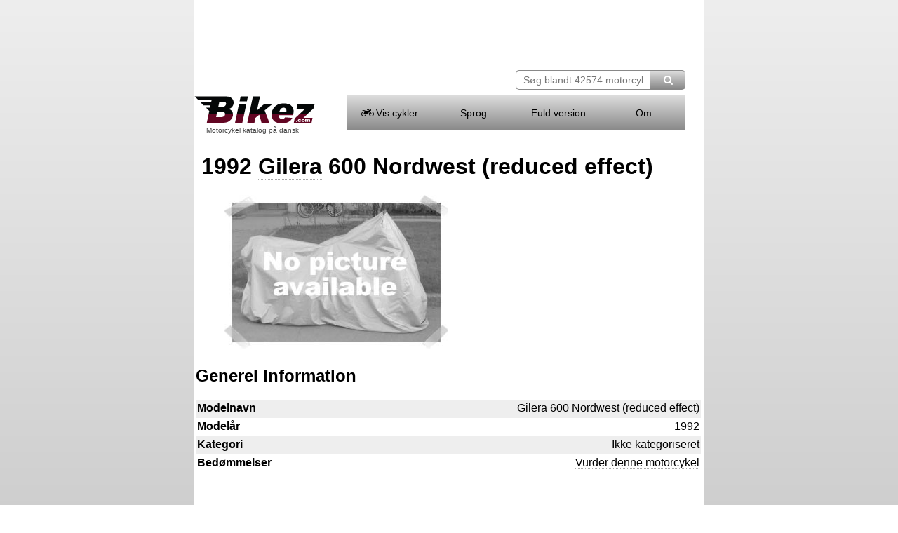

--- FILE ---
content_type: text/html; charset=UTF-8
request_url: https://bikez.net/danmark/motorcycle/8247/Gilera_600_Nordwest_%28reduced_effect%29_1992
body_size: 8227
content:
<!DOCTYPE html>
<html lang="da-DK">
<head>
    <!-- Google Funding Choices CMP -->
    <script>(function(){
        /* Copyright The Closure Library Authors.
           SPDX-License-Identifier: Apache-2.0
        */
            'use strict';var g=function(a){var b=0;return function(){return b<a.length?{done:!1,value:a[b++]}:{done:!0}}},l=this||self,m=/^[\w+/_-]+[=]{0,2}$/,p=null,q=function(){},r=function(a){var b=typeof a;if("object"==b)if(a){if(a instanceof Array)return"array";if(a instanceof Object)return b;var c=Object.prototype.toString.call(a);if("[object Window]"==c)return"object";if("[object Array]"==c||"number"==typeof a.length&&"undefined"!=typeof a.splice&&"undefined"!=typeof a.propertyIsEnumerable&&!a.propertyIsEnumerable("splice"))return"array";
                if("[object Function]"==c||"undefined"!=typeof a.call&&"undefined"!=typeof a.propertyIsEnumerable&&!a.propertyIsEnumerable("call"))return"function"}else return"null";else if("function"==b&&"undefined"==typeof a.call)return"object";return b},u=function(a,b){function c(){}c.prototype=b.prototype;a.prototype=new c;a.prototype.constructor=a};var v=function(a,b){Object.defineProperty(l,a,{configurable:!1,get:function(){return b},set:q})};var y=function(a,b){this.b=a===w&&b||"";this.a=x},x={},w={};var aa=function(a,b){a.src=b instanceof y&&b.constructor===y&&b.a===x?b.b:"type_error:TrustedResourceUrl";if(null===p)b:{b=l.document;if((b=b.querySelector&&b.querySelector("script[nonce]"))&&(b=b.nonce||b.getAttribute("nonce"))&&m.test(b)){p=b;break b}p=""}b=p;b&&a.setAttribute("nonce",b)};var z=function(){return Math.floor(2147483648*Math.random()).toString(36)+Math.abs(Math.floor(2147483648*Math.random())^+new Date).toString(36)};var A=function(a,b){b=String(b);"application/xhtml+xml"===a.contentType&&(b=b.toLowerCase());return a.createElement(b)},B=function(a){this.a=a||l.document||document};B.prototype.appendChild=function(a,b){a.appendChild(b)};var C=function(a,b,c,d,e,f){try{var k=a.a,h=A(a.a,"SCRIPT");h.async=!0;aa(h,b);k.head.appendChild(h);h.addEventListener("load",function(){e();d&&k.head.removeChild(h)});h.addEventListener("error",function(){0<c?C(a,b,c-1,d,e,f):(d&&k.head.removeChild(h),f())})}catch(n){f()}};var ba=l.atob("aHR0cHM6Ly93d3cuZ3N0YXRpYy5jb20vaW1hZ2VzL2ljb25zL21hdGVyaWFsL3N5c3RlbS8xeC93YXJuaW5nX2FtYmVyXzI0ZHAucG5n"),ca=l.atob("WW91IGFyZSBzZWVpbmcgdGhpcyBtZXNzYWdlIGJlY2F1c2UgYWQgb3Igc2NyaXB0IGJsb2NraW5nIHNvZnR3YXJlIGlzIGludGVyZmVyaW5nIHdpdGggdGhpcyBwYWdlLg=="),da=l.atob("RGlzYWJsZSBhbnkgYWQgb3Igc2NyaXB0IGJsb2NraW5nIHNvZnR3YXJlLCB0aGVuIHJlbG9hZCB0aGlzIHBhZ2Uu"),ea=function(a,b,c){this.b=a;this.f=new B(this.b);this.a=null;this.c=[];this.g=!1;this.i=b;this.h=c},F=function(a){if(a.b.body&&!a.g){var b=
                function(){D(a);l.setTimeout(function(){return E(a,3)},50)};C(a.f,a.i,2,!0,function(){l[a.h]||b()},b);a.g=!0}},D=function(a){for(var b=G(1,5),c=0;c<b;c++){var d=H(a);a.b.body.appendChild(d);a.c.push(d)}b=H(a);b.style.bottom="0";b.style.left="0";b.style.position="fixed";b.style.width=G(100,110).toString()+"%";b.style.zIndex=G(2147483544,2147483644).toString();b.style["background-color"]=I(249,259,242,252,219,229);b.style["box-shadow"]="0 0 12px #888";b.style.color=I(0,10,0,10,0,10);b.style.display=
                "flex";b.style["justify-content"]="center";b.style["font-family"]="Roboto, Arial";c=H(a);c.style.width=G(80,85).toString()+"%";c.style.maxWidth=G(750,775).toString()+"px";c.style.margin="24px";c.style.display="flex";c.style["align-items"]="flex-start";c.style["justify-content"]="center";d=A(a.f.a,"IMG");d.className=z();d.src=ba;d.style.height="24px";d.style.width="24px";d.style["padding-right"]="16px";var e=H(a),f=H(a);f.style["font-weight"]="bold";f.textContent=ca;var k=H(a);k.textContent=da;J(a,
                e,f);J(a,e,k);J(a,c,d);J(a,c,e);J(a,b,c);a.a=b;a.b.body.appendChild(a.a);b=G(1,5);for(c=0;c<b;c++)d=H(a),a.b.body.appendChild(d),a.c.push(d)},J=function(a,b,c){for(var d=G(1,5),e=0;e<d;e++){var f=H(a);b.appendChild(f)}b.appendChild(c);c=G(1,5);for(d=0;d<c;d++)e=H(a),b.appendChild(e)},G=function(a,b){return Math.floor(a+Math.random()*(b-a))},I=function(a,b,c,d,e,f){return"rgb("+G(Math.max(a,0),Math.min(b,255)).toString()+","+G(Math.max(c,0),Math.min(d,255)).toString()+","+G(Math.max(e,0),Math.min(f,
                255)).toString()+")"},H=function(a){a=A(a.f.a,"DIV");a.className=z();return a},E=function(a,b){0>=b||null!=a.a&&0!=a.a.offsetHeight&&0!=a.a.offsetWidth||(fa(a),D(a),l.setTimeout(function(){return E(a,b-1)},50))},fa=function(a){var b=a.c;var c="undefined"!=typeof Symbol&&Symbol.iterator&&b[Symbol.iterator];b=c?c.call(b):{next:g(b)};for(c=b.next();!c.done;c=b.next())(c=c.value)&&c.parentNode&&c.parentNode.removeChild(c);a.c=[];(b=a.a)&&b.parentNode&&b.parentNode.removeChild(b);a.a=null};var ia=function(a,b,c,d,e){var f=ha(c),k=function(n){n.appendChild(f);l.setTimeout(function(){f?(0!==f.offsetHeight&&0!==f.offsetWidth?b():a(),f.parentNode&&f.parentNode.removeChild(f)):a()},d)},h=function(n){document.body?k(document.body):0<n?l.setTimeout(function(){h(n-1)},e):b()};h(3)},ha=function(a){var b=document.createElement("div");b.className=a;b.style.width="1px";b.style.height="1px";b.style.position="absolute";b.style.left="-10000px";b.style.top="-10000px";b.style.zIndex="-10000";return b};var K={},L=null;var M=function(){},N="function"==typeof Uint8Array,O=function(a,b){a.b=null;b||(b=[]);a.j=void 0;a.f=-1;a.a=b;a:{if(b=a.a.length){--b;var c=a.a[b];if(!(null===c||"object"!=typeof c||Array.isArray(c)||N&&c instanceof Uint8Array)){a.g=b-a.f;a.c=c;break a}}a.g=Number.MAX_VALUE}a.i={}},P=[],Q=function(a,b){if(b<a.g){b+=a.f;var c=a.a[b];return c===P?a.a[b]=[]:c}if(a.c)return c=a.c[b],c===P?a.c[b]=[]:c},R=function(a,b,c){a.b||(a.b={});if(!a.b[c]){var d=Q(a,c);d&&(a.b[c]=new b(d))}return a.b[c]};
            M.prototype.h=N?function(){var a=Uint8Array.prototype.toJSON;Uint8Array.prototype.toJSON=function(){var b;void 0===b&&(b=0);if(!L){L={};for(var c="ABCDEFGHIJKLMNOPQRSTUVWXYZabcdefghijklmnopqrstuvwxyz0123456789".split(""),d=["+/=","+/","-_=","-_.","-_"],e=0;5>e;e++){var f=c.concat(d[e].split(""));K[e]=f;for(var k=0;k<f.length;k++){var h=f[k];void 0===L[h]&&(L[h]=k)}}}b=K[b];c=[];for(d=0;d<this.length;d+=3){var n=this[d],t=(e=d+1<this.length)?this[d+1]:0;h=(f=d+2<this.length)?this[d+2]:0;k=n>>2;n=(n&
                3)<<4|t>>4;t=(t&15)<<2|h>>6;h&=63;f||(h=64,e||(t=64));c.push(b[k],b[n],b[t]||"",b[h]||"")}return c.join("")};try{return JSON.stringify(this.a&&this.a,S)}finally{Uint8Array.prototype.toJSON=a}}:function(){return JSON.stringify(this.a&&this.a,S)};var S=function(a,b){return"number"!==typeof b||!isNaN(b)&&Infinity!==b&&-Infinity!==b?b:String(b)};M.prototype.toString=function(){return this.a.toString()};var T=function(a){O(this,a)};u(T,M);var U=function(a){O(this,a)};u(U,M);var ja=function(a,b){this.c=new B(a);var c=R(b,T,5);c=new y(w,Q(c,4)||"");this.b=new ea(a,c,Q(b,4));this.a=b},ka=function(a,b,c,d){b=new T(b?JSON.parse(b):null);b=new y(w,Q(b,4)||"");C(a.c,b,3,!1,c,function(){ia(function(){F(a.b);d(!1)},function(){d(!0)},Q(a.a,2),Q(a.a,3),Q(a.a,1))})};var la=function(a,b){V(a,"internal_api_load_with_sb",function(c,d,e){ka(b,c,d,e)});V(a,"internal_api_sb",function(){F(b.b)})},V=function(a,b,c){a=l.btoa(a+b);v(a,c)},W=function(a,b,c){for(var d=[],e=2;e<arguments.length;++e)d[e-2]=arguments[e];e=l.btoa(a+b);e=l[e];if("function"==r(e))e.apply(null,d);else throw Error("API not exported.");};var X=function(a){O(this,a)};u(X,M);var Y=function(a){this.h=window;this.a=a;this.b=Q(this.a,1);this.f=R(this.a,T,2);this.g=R(this.a,U,3);this.c=!1};Y.prototype.start=function(){ma();var a=new ja(this.h.document,this.g);la(this.b,a);na(this)};
            var ma=function(){var a=function(){if(!l.frames.googlefcPresent)if(document.body){var b=document.createElement("iframe");b.style.display="none";b.style.width="0px";b.style.height="0px";b.style.border="none";b.style.zIndex="-1000";b.style.left="-1000px";b.style.top="-1000px";b.name="googlefcPresent";document.body.appendChild(b)}else l.setTimeout(a,5)};a()},na=function(a){var b=Date.now();W(a.b,"internal_api_load_with_sb",a.f.h(),function(){var c;var d=a.b,e=l[l.btoa(d+"loader_js")];if(e){e=l.atob(e);
                e=parseInt(e,10);d=l.btoa(d+"loader_js").split(".");var f=l;d[0]in f||"undefined"==typeof f.execScript||f.execScript("var "+d[0]);for(;d.length&&(c=d.shift());)d.length?f[c]&&f[c]!==Object.prototype[c]?f=f[c]:f=f[c]={}:f[c]=null;c=Math.abs(b-e);c=1728E5>c?0:c}else c=-1;0!=c&&(W(a.b,"internal_api_sb"),Z(a,Q(a.a,6)))},function(c){Z(a,c?Q(a.a,4):Q(a.a,5))})},Z=function(a,b){a.c||(a.c=!0,a=new l.XMLHttpRequest,a.open("GET",b,!0),a.send())};(function(a,b){l[a]=function(c){for(var d=[],e=0;e<arguments.length;++e)d[e-0]=arguments[e];l[a]=q;b.apply(null,d)}})("__d3lUW8vwsKlB__",function(a){"function"==typeof window.atob&&(a=window.atob(a),a=new X(a?JSON.parse(a):null),(new Y(a)).start())});}).call(this);

        window.__d3lUW8vwsKlB__("[base64]");
    </script>
    <!-- End Google Funding Choices CMP -->

    <!-- Google Auto Ads -->
    <script async src="https://pagead2.googlesyndication.com/pagead/js/adsbygoogle.js?client=ca-pub-9776397801837061" crossorigin="anonymous">
     </script>

    <meta http-equiv="Content-Type" content="text/html; charset=utf-8">
    <title>Gilera 600 Nordwest (reduced effect) | 1992</title>
    <meta name="keywords" content="1992, Gilera, 600 Nordwest (reduced effect), Motorcykel">
    <meta name="description" content="Gilera  600 Nordwest (reduced effect) til mobiltelefoner. Motorcykel billeder og specs.">
    <link rel="canonical" href="https://bikez.net/danmark/motorcycle/8247/Gilera_600_Nordwest_%28reduced_effect%29_1992"/>

    <!-- Language/region codes -->
            <link rel="alternate" hreflang="en-US" href="https://bikez.net/us/motorcycle/8247/Gilera_600_Nordwest_%28reduced_effect%29_1992" />
                <link rel="alternate" hreflang="no-NO" href="https://bikez.net/norge/motorcycle/8247/Gilera_600_Nordwest_%28reduced_effect%29_1992" />
                <link rel="alternate" hreflang="sv-SE" href="https://bikez.net/sverige/motorcycle/8247/Gilera_600_Nordwest_%28reduced_effect%29_1992" />
                <link rel="alternate" hreflang="da-DK" href="https://bikez.net/danmark/motorcycle/8247/Gilera_600_Nordwest_%28reduced_effect%29_1992" />
                <link rel="alternate" hreflang="es-ES" href="https://bikez.net/espana/motorcycle/8247/Gilera_600_Nordwest_%28reduced_effect%29_1992" />
                <link rel="alternate" hreflang="es" href="https://bikez.net/espanol/motorcycle/8247/Gilera_600_Nordwest_%28reduced_effect%29_1992" />
                <link rel="alternate" hreflang="de-DE" href="https://bikez.net/deutschland/motorcycle/8247/Gilera_600_Nordwest_%28reduced_effect%29_1992" />
                <link rel="alternate" hreflang="de" href="https://bikez.net/deutsch/motorcycle/8247/Gilera_600_Nordwest_%28reduced_effect%29_1992" />
                <link rel="alternate" hreflang="fr-FR" href="https://bikez.net/france/motorcycle/8247/Gilera_600_Nordwest_%28reduced_effect%29_1992" />
                <link rel="alternate" hreflang="it-IT" href="https://bikez.net/italia/motorcycle/8247/Gilera_600_Nordwest_%28reduced_effect%29_1992" />
                                    <link rel="alternate" hreflang="x-default" href="https://bikez.net/espana/language" />


        <link rel="preconnect" href="https://googleads.g.doubleclick.net">
    <link rel="preconnect" href="https://securepubads.g.doubleclick.net">
    <link rel="preconnect" href="https://www.googletagservices.com">
        <link rel="preconnect" href="https://www.googletagmanager.com">
    

    <link rel="stylesheet" href="//code.jquery.com/ui/1.12.1/themes/base/jquery-ui.min.css">

    <meta name="viewport" content="width=device-width, initial-scale=1.0">

    <script src="/assets/js/main.js?rev=3"></script>

    
    <link rel="stylesheet" href="/assets/css/main.css?rev=3">
    <link rel="stylesheet" href="/assets/css/fontello-4c768412/css/bar.css">

        <!-- Google tag (gtag.js) -->
    <script async src="https://www.googletagmanager.com/gtag/js?id=G-DBNYMP8W9Q"></script>
    <script>
        window.dataLayer = window.dataLayer || [];
        function gtag(){dataLayer.push(arguments);}
        gtag('js', new Date());

        gtag('config', 'G-DBNYMP8W9Q');
    </script>

</head>

<body class="">

    <div id="ad-and-content-wrapper">

                
                <div id="ad-space-left">
                    </div>
        
        <div id="main-page">

            <div id="ad-space-top">
                            </div>

            <div id="header">

                <div id="headerbox-search">
                    <div id="bsearch">
                        <form id="bsearchform" enctype="multipart/form-data" method="post" action="/danmark/search">
                            <input type="text" class="bsearchbox" name="search_string" placeholder="Søg blandt 42574 motorcykler" size="21" maxlength="120"><button type="submit" name="submit" class="bsearchbutton"><i class="demo-icon icon-search"></i></button>
                        </form>
                        <div class="bsearchclear"></div>
                    </div>
                </div><!-- /headerbox-search -->

                <div id="headerbox-logo">
                    <a href="/danmark/index" class="no-styling">
                        <img class="scalable" src="/assets/gfx/bikez.png" title="Bikez.com Danmark. Motorcykel katalog på dansk." />
                    </a>
                    <div id="headerbox-subheader">Motorcykel katalog på dansk</div>
                </div><!-- /headerbox-logo -->

                <div id="headerbox-menu">
                    <div id="bikezmenu" class="bmenu">
                        <label for="show-menu" class="show-menu"><i class="demo-icon icon-menu"></i> Menu</label>
                        <input type="checkbox" id="show-menu" role="button" aria-pressed="true"  />
                            <ul id="menu">
                            <li>
                                <a href="#"><i class="demo-icon icon-motorcycle"></i> Vis cykler</a>
                                <ul class="hidden">
                                    <li><a href="/danmark/brands">&nbsp;&nbsp;efter mærke</a></li>
                                    <li><a href="/danmark/years">&nbsp;&nbsp;efter år</a></li>
                                    <li><a href="/danmark/categories">&nbsp;&nbsp;efter kategori</a></li>
                                    <li><a href="/danmark/year/2025/new-2025-motorcycle-models">Nye 2025-modeller</a></li>
                                    <!-- <li><a onclick="window.location.reload(true)" href="#">HARD REFRESH</a></li> -->
                                </ul>
                            </li>
                            <li>
                                <a href="#"> Sprog</a>
                                <ul class="hidden">
                                                                                                                                                                                    <li>
                                        <a href="/us/motorcycle/8247/Gilera_600_Nordwest_%28reduced_effect%29_1992"><img class="flag-icon-small" src="/assets/gfx/flags-mini/en.png" alt="US" /> US</a>
                                    </li>
                                                                                                                                                                                                                        <li>
                                        <a href="/norge/motorcycle/8247/Gilera_600_Nordwest_%28reduced_effect%29_1992"><img class="flag-icon-small" src="/assets/gfx/flags-mini/no.png" alt="Norge" /> Norge</a>
                                    </li>
                                                                                                                                                                                                                        <li>
                                        <a href="/sverige/motorcycle/8247/Gilera_600_Nordwest_%28reduced_effect%29_1992"><img class="flag-icon-small" src="/assets/gfx/flags-mini/se.png" alt="Sverige" /> Sverige</a>
                                    </li>
                                                                                                                                                                                                                        <li>
                                        <a href="/danmark/motorcycle/8247/Gilera_600_Nordwest_%28reduced_effect%29_1992"><img class="flag-icon-small" src="/assets/gfx/flags-mini/dk.png" alt="Danmark" /> Danmark</a>
                                    </li>
                                                                                                                                                                                                                        <li>
                                        <a href="/espana/motorcycle/8247/Gilera_600_Nordwest_%28reduced_effect%29_1992"><img class="flag-icon-small" src="/assets/gfx/flags-mini/es.png" alt="Espana" /> Espana</a>
                                    </li>
                                                                                                                                                                                                                                                                                                                                                                        <li>
                                        <a href="/deutschland/motorcycle/8247/Gilera_600_Nordwest_%28reduced_effect%29_1992"><img class="flag-icon-small" src="/assets/gfx/flags-mini/de.png" alt="Deutschland" /> Deutschland</a>
                                    </li>
                                                                                                                                                                                                                                                                                                                                                                        <li>
                                        <a href="/france/motorcycle/8247/Gilera_600_Nordwest_%28reduced_effect%29_1992"><img class="flag-icon-small" src="/assets/gfx/flags-mini/fr.png" alt="France" /> France</a>
                                    </li>
                                                                                                                                                                                                                        <li>
                                        <a href="/italia/motorcycle/8247/Gilera_600_Nordwest_%28reduced_effect%29_1992"><img class="flag-icon-small" src="/assets/gfx/flags-mini/it.png" alt="Italia" /> Italia</a>
                                    </li>
                                                                                                                                                                                                                                                                                                                                                                                                                                                                                                                                                        </ul>
                            </li>
                            <li><a href="//bikez.com"> Fuld version</a></li>
                            <li><a href="/danmark/about"> Om</a></li>
                        </ul>
                    </div>
                </div><!-- /headerbox-menu -->
            </div><!-- /header -->
            <main>


  <h1>1992 <a href="/danmark/brand/71/Gilera_motorcykler">Gilera</a> 600 Nordwest (reduced effect)</h1>



  <!-- If missing index image -->
  <figure>
    <img src="/assets/gfx/no_picture.jpg" class="scalable" alt="Gilera 600 Nordwest (reduced effect)" />
    <!-- <figcaption>@TODO: Hva plasserer vi her??</figcaption> -->
  </figure>


  <!-- Index image -->




  <!-- Gallery -->



  <h2>Generel information</h2>

  <div class="specs">

    <div class="spec-row">
      <div class="spec-description">Modelnavn</div>
      <div class="spec-contents">Gilera 600 Nordwest (reduced effect)</div>
    </div>

    <div class="spec-row">
      <div class="spec-description">Modelår</div>
      <div class="spec-contents">1992</div>
    </div>

    <div class="spec-row">
      <div class="spec-description">Kategori</div>
      <div class="spec-contents">Ikke kategoriseret</div>
    </div>

          <div class="spec-row">
        <div class="spec-description">Bedømmelser</div>
        <div class="spec-contents"><a href="//bikez.com/bike/rate.php?idbike=8247">Vurder denne motorcykel</a></div>
      </div>

    
  </div>

  <div class="specs" style='text-align:center'>
    <script async src="https://pagead2.googlesyndication.com/pagead/js/adsbygoogle.js?client=ca-pub-9776397801837061"
     crossorigin="anonymous"></script>
<!-- AdGo468x60 -->
<ins class="adsbygoogle"
     style="display:inline-block;width:468px;height:60px"
     data-ad-client="ca-pub-9776397801837061"
     data-ad-slot="8396128771"></ins>
<script>
     (adsbygoogle = window.adsbygoogle || []).push({});
</script>  </div>

  <h2>Motor og transmission</h2>

  <div class="specs">

          <div class="spec-row">
        <div class="spec-description">Slagvolumen</div>
        <div class="spec-contents">
                      558.0 ccm            (34.05 cubic inches)
                  </div>
      </div>
    
          <div class="spec-row">
        <div class="spec-description">Motortype</div>
        <div class="spec-contents">
          1-cylindret, 4-takts        </div>
      </div>
    
    <div class="spec-row">
      <div class="spec-description">Effekt</div>
      <div class="spec-contents">
                  27.0 hestekræfter          (20.1 kiloWatt)
           ved 6750 o/min.              </div>
    </div>


    <div class="spec-row">
      <div class="spec-description">Drejningsmoment</div>
      <div class="spec-contents">
                  -
              </div>
    </div>

    <div class="spec-row">
      <div class="spec-description">Kompressionsforhold</div>
      <div class="spec-contents">
                  10.5:1
              </div>
    </div>


    <div class="spec-row">
      <div class="spec-description">Boring x slaglængde</div>
      <div class="spec-contents">
                  98.0 x 74.0 mm (5.98 x 4.52 inches)              </div>
    </div>


          <div class="spec-row">
        <div class="spec-description">Ventiler pr. cylinder</div>
        <div class="spec-contents">
          4        </div>
      </div>
    

    <div class="spec-row">
      <div class="spec-description">Brændstofsystem</div>
      <div class="spec-contents">
                  -
              </div>
    </div>


          <div class="spec-row">
        <div class="spec-description">Fuel control</div>
        <div class="spec-contents">
          Dobbelte, overliggende knastaksler (DOHC)        </div>
      </div>
    
    <div class="spec-row">
      <div class="spec-description">Kølesystem</div>
      <div class="spec-contents">
                  Væskekølet              </div>
    </div>


    <div class="spec-row">
      <div class="spec-description">Gearkasse</div>
      <div class="spec-contents">
                  5 gear              </div>
    </div>


    <div class="spec-row">
      <div class="spec-description">Transmission</div>
      <div class="spec-contents">
                  Kæde              </div>
    </div>


    <div class="spec-row">
      <div class="spec-description">Startersystem</div>
      <div class="spec-contents">
                  -
              </div>
    </div>


    <div class="spec-row">
      <div class="spec-description">Brændstofforbrug</div>
      <div class="spec-contents">
                  -
              </div>
    </div>

    <div class="spec-row">
      <div class="spec-description">Tophastighed</div>
      <div class="spec-contents">
                  129.0 km/h (80.2 mph)              </div>
    </div>

  </div>

  <h2>Chassis, affjedring, bremser og hjul</h2>

  <div class="specs">

    
    
    
    
          <div class="spec-row">
        <div class="spec-description">Fordæk</div>
        <div class="spec-contents">
                      120/70-17                  </div>
      </div>
    
    
          <div class="spec-row">
        <div class="spec-description">Bagdæk</div>
        <div class="spec-contents">
                      160/60-17                  </div>
      </div>
    
    
    <div class="spec-row">
      <div class="spec-description">Forbremse</div>
      <div class="spec-contents">
                                      Enkeltskive                                            </div>
    </div>

    
    <div class="spec-row">
      <div class="spec-description">Bagbremse</div>
      <div class="spec-contents">
                                       Enkeltskive                                             </div>
    </div>

    
  </div>

  <h2>Fysiske dimensioner og væskekapacitet</h2>

  <div class="specs">

    <div class="spec-row">
      <div class="spec-description">Tørvægt</div>
      <div class="spec-contents">
                  -
              </div>
    </div>

          <div class="spec-row">
        <div class="spec-description">Vægt køreklar</div>
        <div class="spec-contents">
          173.0 kg (381.4 pund)        </div>
      </div>
    
    <div class="spec-row">
      <div class="spec-description">Sædehøjde</div>
      <div class="spec-contents">
                  -
              </div>
    </div>

    <div class="spec-row">
      <div class="spec-description">Hjulafstand</div>
      <div class="spec-contents">
                  -
              </div>
    </div>

    
    
    
    <div class="spec-row">
      <div class="spec-description">Frihøjde</div>
      <div class="spec-contents">
                  -
              </div>
    </div>

    <div class="spec-row">
      <div class="spec-description">Tankkapacitet</div>
      <div class="spec-contents">
                  11.5 liter (3.04 gallons)              </div>
    </div>

    

    <div class="spec-row">
      <div class="spec-description">Oliekapacitet </div>
      <div class="spec-contents">
                  -
              </div>
    </div>
  </div>


  <h2>Yderligere information</h2>

  <div class="specs">

    <div class="spec-row spec-row-tall">
      <div class="spec-description">Mere teknisk data</div>
      <div class="spec-contents">
        <a href="//bikez.com/motorcycles/gilera_600_nordwest_reduced_effect_1992.php">Alle tekniske data på Bikez.com</a>
      </div>
    </div>

    <div class="spec-row spec-row-tall">
      <div class="spec-description">Bedømmelser</div>
      <div class="spec-contents">
        <a href="//bikez.com/rating/gilera_600_nordwest_reduced_effect_1992.php">Detaljeret vurdering af 1992 Gilera 600 Nordwest (reduced effect)</a>
      </div>
    </div>

    <div class="spec-row spec-row-tall">
      <div class="spec-description">Stil spørgsmål</div>
      <div class="spec-contents">
        <a href="//bikez.com/msgboard/msg.php?id=8247&type=bike">Forum for 1992 Gilera 600 Nordwest (reduced effect)</a>
      </div>
    </div>

          <div class="spec-row spec-row-tall">
        <div class="spec-description">Forsikringspræmier</div>
        <div class="spec-contents">
          Få amerikanske forsikringsomkostninger fra<a href="//bikez.com/insurance/motorcycle.php" target="_blank">Bikez.com.</a>         </div>
      </div>
    

  </div>
  <br/>


  

            </main>
                        <footer>
                <ul>
                    <li><div>Copyright 1999-2026 Bikez com as</div></li>
                    <li><div><a href="javascript:void(0)" onclick="window.__uspapi('displayUspUi');">Sælg ikke mine data</a></div></li>
                </ul>
                <ul>
                    <li><a href="/danmark/privacy">Databeskyttelse</a></li>
                    <li><a href="//bikez.com/about/contact.php">Kontakt Bikez</a></li>
                    <li><a href="//bikez.com">Motorcykelkatalog</a></li>
                    <li><a href="//bikez.biz">Rubrikannoncer MC</a></li>
                </ul>
            <div style="font-size:9px; width:100%;text-align:center;padding-top:8px;color:#666666">Bikez.net Denmark er en dansk version af Bikez.com til mobile enheder. Tip <span class="hide-email"></span> om sprogforbedringer.</div>
            </footer>

        </div><!-- /main-page -->

                <div id="ad-space-right">
                    </div>
        
    </div><!-- /ad-and-content-wrapper -->

    <div id="evolve_footer"></div>

    <script src="//bikez.com/include/HitCountHumanNet.php?lc=DK" async></script>

</body>
</html>






--- FILE ---
content_type: text/html; charset=utf-8
request_url: https://www.google.com/recaptcha/api2/aframe
body_size: 266
content:
<!DOCTYPE HTML><html><head><meta http-equiv="content-type" content="text/html; charset=UTF-8"></head><body><script nonce="KUqTbgQnytvZuI7wDccFxA">/** Anti-fraud and anti-abuse applications only. See google.com/recaptcha */ try{var clients={'sodar':'https://pagead2.googlesyndication.com/pagead/sodar?'};window.addEventListener("message",function(a){try{if(a.source===window.parent){var b=JSON.parse(a.data);var c=clients[b['id']];if(c){var d=document.createElement('img');d.src=c+b['params']+'&rc='+(localStorage.getItem("rc::a")?sessionStorage.getItem("rc::b"):"");window.document.body.appendChild(d);sessionStorage.setItem("rc::e",parseInt(sessionStorage.getItem("rc::e")||0)+1);localStorage.setItem("rc::h",'1770101578164');}}}catch(b){}});window.parent.postMessage("_grecaptcha_ready", "*");}catch(b){}</script></body></html>

--- FILE ---
content_type: text/css
request_url: https://bikez.net/assets/css/main.css?rev=3
body_size: 3967
content:
/*********************************************************************************************
 * Page setup, ads, header, footer
 *********************************************************************************************
 * - Begins at approx. 320px
 * - Principle at main breakpoint to center page and allow 100% size of page contents: 
 *   - When in wide mode, #ad-and-content-wrapper uses margin to centre page. In narrow mode,
 *     it is 0
 *   - When in narrow mode, #main-page has the margin:auto task, in wide mode it is 0 
 ********************************************************************************************/

html {
    background: #ffffff;
    background: -webkit-gradient(linear, left top, left bottom, from(#eeeeee), to(#999999)) no-repeat;
    background: -moz-linear-gradient(top, #eeeeee, #999999) no-repeat;
    background: -o-linear-gradient(#eeeeee, #999999) no-repeat;
    background: -ms-linear-gradient(#eeeeee, #999999) no-repeat; /* For IE10 */
    background: linear-gradient(#eeeeee, #999999) no-repeat;
    background-size: cover;
    min-height: 100%;
}

html body {
    padding: 0px;
    margin: 0px;
    font-family: 'OpenSansRegular', arial, helvetica, sans-serif;
}

.white {
    background: #ffffff;
}

#ad-and-content-wrapper {
    margin: 0px;
    max-width: 1648px;
    display: inherit;
}

#main-page {
    margin: auto;
    margin-bottom: 18px;
    max-width: 728px;
    min-width: 318px;
    min-height: 100px;
    background: #ffffff;
    float: none;
}

#main-page-modal {
    margin: auto;
    margin-top: 25px;
    margin-bottom: 25px;
    max-width: 500px;
    min-width: 300px;
    min-height: 80px;
    background: #ffffff;
    border-radius: 10%;
    overflow: hidden;
}

#ad-space-top {
    width: 728px;
    height: 90px;
    /*background: #aabbcc;*/
    display: none;
}

#ad-space-left {
    width: 160px;
    height: 600px;
    /*background: #aabbcc;*/
    display: none;
    float: left;
}

#ad-space-right {
    width: 160px;
    height: 600px;
    /*background: #aabbcc;*/
    display: none;
    float: left;
}


#header {
    background-image: url(/assets/gfx/header-background.avif);
    /*background-position: center left;*/
    background-position: top -167px left -20px;
    background-repeat: no-repeat;
	height: 108px;
    max-width: 990px;
    width: 100%;
    margin: 0 auto;
}

#headerbox-search {
    display: table;
    float: right;
    text-align: right;
    padding-right: 1px;
    padding-top: 10px;
    padding-bottom: 8px;
    width: 90%;
}

#headerbox-logo {
    float: left;
    width: 50%;
    white-space: nowrap;
}

#headerbox-subheader {
    width: 100%;
    font-size: 10px; 
    color: #444444;
    text-decoration: none;
    text-align: left;
    padding-left: 18px;
}


#headerbox-menu {
    float: right;
    width: 50%;
    white-space: nowrap;
    text-align: right;
}


footer {
	text-align: center;
    margin-top: 16px;
	padding-top: 4px;
	padding-bottom: 4px;
    background: #dddddd;
    width: 100%;
}

footer ul {
    margin: 0;
    padding: 0;
}

footer ul li {
    display: inline-block;
    margin: 8px 12px 8px 12px;
    color: #444444;
}


footer a {
    border-bottom: 1px dotted #a9a9a9;
    text-decoration: none;
    color: #666666;
}

/* Page setup, ads, header, footer end *******************************************************



/*********************************************************************************************
 * Contents / main (Not page-specific)
 ********************************************************************************************/

/*
@font-face {
    font-family: 'OpenSansRegular';
    src: url('/assets/css/open-sans/OpenSans-Regular.ttf'), url('/assets/css/open-sans/OpenSans-Regular.eot');
}

@font-face {
    font-family: 'OpenSansSemibold';
    src: url('/assets/css/open-sans/OpenSans-Semibold.ttf'), url('/assets/css/open-sans/OpenSans-Semibold.eot');
}
*/

main {
	display: table;
    width: 100%;
    padding-left: 3px;
    padding-right: 3px;
}

main a {
	border-bottom: 1px dotted #a9a9a9;
	text-decoration: none;
    color: black;
}
main a:visited {
    color: black;
}
main a:hover {
    color: #780000;
	border-bottom: 1px dotted #780000;
}

main h1 {
	margin-left: 8px;
}

main p {
	margin-left: 8px;
}

.no-styling {
    border-bottom: none;
    text-decoration: none;
}

.remove {
	background: #ff0000;
}

.needs-attention {
	color: #ff0000;
    background: #000000;
    display: none;
}

.flag-icon-small {
    border-radius: 50%;
    width: 20px;
    height: 20px;
    vertical-align: -5px;
    margin-right: 4px;
}

.image-center-outer {
    /*width: 30px;
    margin: 0 auto; 
    overflow: visible;*/
}
.image-center-inner {
    /*position:relative;
    float: right;
    right: 50%;*/
}
.image-center-inner img {
    /*position: relative; 
    right:-50%;*/
}

.gallery-item {
    display: inline;
    width: 90px;
}

.letter-index {
	width: 100%;
    margin-bottom: 10px;
}

.letter-index a {
	font-size:16px;
    margin: 3px;
}

.highlight {
	font-weight: bold;
}

.zebra {
    width: 100%;
    display: table;
}

.zebra-row {
	display: table-row;
    padding-top: 6px;
    padding-bottom: 4px;
}

.zebra-heading-left {
    float: left;
    /*max-width: 250px;*/
    display: block;
    background: inherit;
    overflow: hidden;
    height: 20px;
    font-weight:bold;
    /*border-bottom: 1px solid black;*/
    padding-left: 6px;
    padding-top: 6px;
    padding-bottom: 4px;
}

.zebra-heading-right {
    float: right;
    /*display: block;*/
    height: 20px;
    background: inherit;
    text-align: right;
    font-weight:bold;
    /*border-bottom: 1px solid black;*/
    padding-right: 6px;
    padding-top: 6px;
    padding-bottom: 4px;
}

.zebra-left {
    float: left;
    display: block;
    background: inherit;
    overflow: hidden;
    height: 20px;
    padding-top: inherit;
    padding-bottom: inherit;
    padding-left: 6px;
}

.zebra-right {
    float: right;
    height: 20px;
    background: inherit;
    text-align: right;
    padding-top: inherit;
    padding-bottom: inherit;
    padding-right: 6px;
}

.zebra-row:nth-child(odd) {
	background-color: #eeeeee;
}

h2.spec-heading {
    color: #333333;
    font-weight:bold;
}

.specs {
    width: 99%;
    display: table;
}

.spec-row {
    display: table-row;
    padding-top: 3px;
    padding-bottom: 3px;
    padding-left: 2px;
    padding-right: 2px;
}

.spec-row-tall {
    padding-top: 8px !important;
    padding-bottom: 8px !important;
}

.spec-description {
    float: left;
    display: block;
    background: inherit;
    overflow: hidden;
    height: 20px;
    padding: inherit;
    font-weight: bold;
}

.spec-contents {
    float: right;
    background: inherit;
    text-align: right;
    padding: inherit;
}

.spec-row:nth-child(odd) {
    background-color: #eeeeee;
}

.accordion-ad-insert {
    margin-bottom: 6px;
    text-align: center;
}
.accordion-ad-insert a {
	border-bottom: none;
}

.bz-accordion-wrapper {
    width: 99%;
}

.ui-accordion-header-active {
    border: solid 1px #888888;
    border-right:0px;
    background: #bbbbbb;
    background: -webkit-gradient(linear, left top, left bottom, from(#eeeeee), to(#bbbbbb));
    background: -moz-linear-gradient(top, #eeeeee, #bbbbbb);
    background: -o-linear-gradient(#eeeeee, #bbbbbb);
    background: -ms-linear-gradient(#eeeeee, #bbbbbb); /* For IE10 */
    background: linear-gradient(#eeeeee, #bbbbbb);
}

.ui-accordion .ui-accordion-content {
	padding: 0px;
}

.ui-widget-content {
	border: none;
}

.ui-state-active {
    border: 1px solid #990134;
    color: #000000;
}

.ui-state-focus {
    border: 1px solid #990134;
    outline: #990134;
}

.thumb-grid ul {
    text-align: center;
    padding: 0px;
}

.thumb-grid ul li {
    margin: 4px 12px 4px 12px;
    display: inline-block;
    color: #444444;
    width: 76px;
    vertical-align: top;
}

.thumb-grid ul li a {
    text-decoration: none;
    border-bottom: none;
    font-size:12px;
}

/* Contents / main (Not page-specific) end ***********************************************************************



/*********************************************************************************************
 * Page-specific
 ********************************************************************************************/

frontpage {
    text-align: center;
    font-size: 14px;
    margin-top: 16px;
    padding-top: 4px;
    padding-bottom: 0px;
    background: #dddddd;
    width: 100%;
}

frontpage ul {
    text-align: center;
    margin: 0;
    padding: 0;
}

frontpage ul li {
    display: inline-block;
    width: 138px;
    height: 160px;
    vertical-align: top;
    margin: 4px 4px 0px 4px;
    color: #444444;
}

.flag-icon {
	border-radius: 50%;
    width: 80px;
    height: 80px;
}

/* Page-specific end ***********************************************************************


/*********************************************************************************************
 * Search
 ********************************************************************************************/

#bsearch {
}
#bsearchform {
}
.bsearchbox {
    margin: 0;
    padding: 5px 10px;
    font-family: Arial, Helvetica, sans-serif;
    font-size: 14px;
    border: 1px solid #888888; border-right:0px;
    border-top-left-radius: 5px 5px;
    border-bottom-left-radius: 5px 5px;
    width: 170px;
}
.bsearchbutton {
    margin: 0;
    padding: 5px 15px;
    font-family: Arial, Helvetica, sans-serif;
    font-size: 14px;
    outline: none;
    cursor: pointer;
    text-align: center;
    text-decoration: none;
    color: #ffffff;
    border: solid 1px #888888; border-right:0px;
    background: #bbbbbb;
    background: -webkit-gradient(linear, left top, left bottom, from(#dddddd), to(#888888));
    background: -moz-linear-gradient(top, #dddddd, #888888);
    background: -o-linear-gradient(#dddddd, #888888);
    background: -ms-linear-gradient(#dddddd, #888888); /* For IE10 */
    background: linear-gradient(#dddddd, #888888);
    border-top-right-radius: 5px 5px;
    border-bottom-right-radius: 5px 5px;
}
.bsearchbutton:hover {
    text-decoration: none;
    background: #bbbbbb;
    background: -webkit-gradient(linear, left top, left bottom, from(#888888), to(#dddddd));
    background: -moz-linear-gradient(top, #888888, #dddddd);
    background: -o-linear-gradient(#888888, #dddddd);
    background: -ms-linear-gradient(#888888, #dddddd); /* For IE10 */
    background: linear-gradient(#888888, #dddddd);
}
/* Fixes submit button height problem in Firefox */
.bsearchbutton::-moz-focus-inner {
  border: 0;
}
.bsearchclear {
    clear: both;
}
/* Search end ********************************************************************************



/*********************************************************************************************
 * Menu
 ********************************************************************************************/

/*Strip the ul of padding and list styling*/
.bmenu ul {
    list-style-type: none;
    margin: 0;
    padding: 0;
    position: absolute;
}

/*Create a horizontal list with spacing*/
.bmenu li {
    display: inline-block;
    float: left;
    margin-right: 1px;
}

/*Style for menu links*/
.bmenu li a {
    display: block;
    min-width: 120px;
    height: 50px;
    text-align: center;
    line-height: 50px;
/*  font-family: "Helvetica Neue", Helvetica, Arial, sans-serif;*/
    font-family: Arial, Helvetica, sans-serif;
    font-size: 14px;
    color: #000 !important;
    background: #dddddd;
    background: -webkit-gradient(linear, left top, left bottom, from(#dddddd), to(#888888));
    background: -moz-linear-gradient(top, #dddddd, #888888);
    background: -o-linear-gradient(#dddddd, #888888);
    background: -ms-linear-gradient(#dddddd, #888888); /* For IE10 */
    background: linear-gradient(#dddddd, #888888);
    text-decoration: none;
}

/*Hover state for top level links*/
.bmenu li:hover a {
    background: #888888;
}

/*Style for dropdown links*/
.bmenu li:hover ul a {
    background: #dddddd;
    color: #fff;
    height: 40px;
    line-height: 40px;
    text-align: left;
}

/*Hover state for dropdown links*/
.bmenu li:hover ul a:hover {
    background: #888888;
    color: #fff;
}

/*Hide dropdown links until they are needed*/
.bmenu li ul {
    display: none;
    text-align: center;
}

/*Make dropdown links vertical*/
.bmenu li ul li {
    display: block;
    float: none;
}

/*Prevent text wrapping*/
.bmenu li ul li a {
    width: auto;
    min-width: 100px;
    padding: 0 20px;
}

/*Display the dropdown on hover*/
.bmenu ul li a:hover + .hidden, .hidden:hover {
    display: block;
    z-index: 999;
}

/*Style 'show menu' label button and hide it by default*/
.show-menu {
    font-family: "Helvetica Neue", Helvetica, Arial, sans-serif;
    text-decoration: none;
    color: #fff;
    background: #888888;
    background: -webkit-gradient(linear, left top, left bottom, from(#aaaaaa), to(#444444));
    background: -moz-linear-gradient(top, #aaaaaa, #444444);
    background: -o-linear-gradient(#aaaaaa, #444444);
    background: -ms-linear-gradient(#aaaaaa, #444444); /* For IE10 */
    background: linear-gradient(#aaaaaa, #444444);
    text-align: center;
    padding: 10px 0;
    display: none;
/*    min-width: 200px;*/
    width: 126px;
}

/*Hide checkbox*/
input[type=checkbox]{
    display: none;
}

/*Show menu when invisible checkbox is checked*/
input[type=checkbox]:checked ~ #menu{
    display: block;
}


/* Menu - Mobile adjustments *****************************************************************

/*Make dropdown links appear inline*/
.bmenu ul {
    position: static;
    display: none;
}
/*Optional vertical spacing*/
.bmenu li {
    margin-bottom: 0px;
}
/*Make all menu links full width*/
.bmenu ul li, li a {
    width: 100%;
}
/*Display 'show menu' link*/
.show-menu {
    display: inline-block;
}

/* Menu - Mobile adjustments end *************************************************************

/* Menu end **********************************************************************************



/*********************************************************************************************
 * Responsiveness
 ********************************************************************************************/

.scalable {
    max-width: 96%;
    height: auto;
    width: auto\9; /* ie8 */
}

/*@media (min-width: 544px) {*/
/*@media (min-width: 710px) {*/
@media (min-width: 730px) {

    /*Make dropdown links appear inline*/
    .bmenu ul {
        position: absolute; /* MAKES RIGHT ALIGNMENT DIFFICULT */
        display: block;
        float: right;
    }
    /*Optional vertical spacing*/
    .bmenu li {
        margin-bottom: 0px;
    }
    /*Make all menu links full width*/
    .bmenu ul li, li a {
        width: auto;
        min-width: 100px;
    }
    /*Display 'show menu' link*/
    .show-menu {
        display:none;
    }
    
    #headerbox-search {
	    padding-right: 27px;
    }

    #headerbox-logo {
	    width: 30%;
	}
	
	#headerbox-menu {
	    width: 70%;
	}

	#ad-space-top {
        display: table;
    }

    footer ul li {
        margin: 4px 12px 4px 12px;
    }

   
}

@media (min-width: 992px) {

    #ad-space-right {
        display: table;
    }
    
    #ad-and-content-wrapper {
	    margin: auto;
	    max-width: 1648px;
	    display: table;
	  }
	
	  #main-page {
	    float: left;
    }

    /* MoLa to show centered picture on desktops */
    .image-center-inner {
      position:relative;
      margin:0px -50% 0px -50%;
      overflow:visible;
      text-align:center;
    }

}

@media (min-width: 1200px) {
    
    #ad-space-left {
        display: inline-block;
    }

}

/* Responsiveness end ************************************************************************


--- FILE ---
content_type: text/css
request_url: https://bikez.net/assets/css/fontello-4c768412/css/bar.css
body_size: 867
content:
@font-face {
  font-family: 'bar';
  src: url('../font/bar.eot?91326539');
  src: url('../font/bar.eot?91326539#iefix') format('embedded-opentype'),
       url('../font/bar.woff2?91326539') format('woff2'),
       url('../font/bar.woff?91326539') format('woff'),
       url('../font/bar.ttf?91326539') format('truetype'),
       url('../font/bar.svg?91326539#bar') format('svg');
  font-weight: normal;
  font-style: normal;
  font-display: swap;
}
/* Chrome hack: SVG is rendered more smooth in Windozze. 100% magic, uncomment if you need it. */
/* Note, that will break hinting! In other OS-es font will be not as sharp as it could be */
/*
@media screen and (-webkit-min-device-pixel-ratio:0) {
  @font-face {
    font-family: 'bar';
    src: url('../font/bar.svg?91326539#bar') format('svg');
    font-display: swap;
  }
}
*/
[class^="icon-"]:before, [class*=" icon-"]:before {
  font-family: "bar";
  font-style: normal;
  font-weight: normal;
  speak: never;

  display: inline-block;
  text-decoration: inherit;
  width: 1em;
  margin-right: .2em;
  text-align: center;
  /* opacity: .8; */

  /* For safety - reset parent styles, that can break glyph codes*/
  font-variant: normal;
  text-transform: none;

  /* fix buttons height, for twitter bootstrap */
  line-height: 1em;

  /* Animation center compensation - margins should be symmetric */
  /* remove if not needed */
  margin-left: .2em;

  /* you can be more comfortable with increased icons size */
  /* font-size: 120%; */

  /* Font smoothing. That was taken from TWBS */
  -webkit-font-smoothing: antialiased;
  -moz-osx-font-smoothing: grayscale;

  /* Uncomment for 3D effect */
  /* text-shadow: 1px 1px 1px rgba(127, 127, 127, 0.3); */
}

.icon-star:before { content: '\e800'; } /* '' */
.icon-star-empty:before { content: '\e801'; } /* '' */
.icon-search:before { content: '\e802'; } /* '' */
.icon-menu:before { content: '\f0c9'; } /* '' */
.icon-star-half-alt:before { content: '\f123'; } /* '' */
.icon-motorcycle:before { content: '\f21c'; } /* '' */


--- FILE ---
content_type: application/javascript
request_url: https://bikez.net/assets/js/main.js?rev=3
body_size: 47
content:
(function($) {

	$(document).ready(function() {
		var e = "michelle";
		var t = "bikez";
		var n = ".biz";
		var r = e + '@' + t + n;
		$('.hide-email').html(r);
	});

})(jQuery);

--- FILE ---
content_type: application/javascript; charset=utf-8
request_url: https://fundingchoicesmessages.google.com/f/AGSKWxW-HsiOaprcukDIXZTcbjE_lZLFe-m3ayGoXvexvz89tuFAGimvYWiIWyeoHD_rR_S3c0GZtIDRIk7CxrH0EjgW3pLmkqztXisT6GJFYsO-g78DF-Ksqtr93G3ksiXoKTf4PtK5hWCx6fmtU04D65rMG92H8YK5tAo5fa0mcNr1V2NX4QxFP0jLTVPj/_/728x90-/inc_v2/ad__ad_big./ad_box2./advertwebapp.
body_size: -1285
content:
window['61e615e1-c2e0-4078-aebe-db932d78297b'] = true;